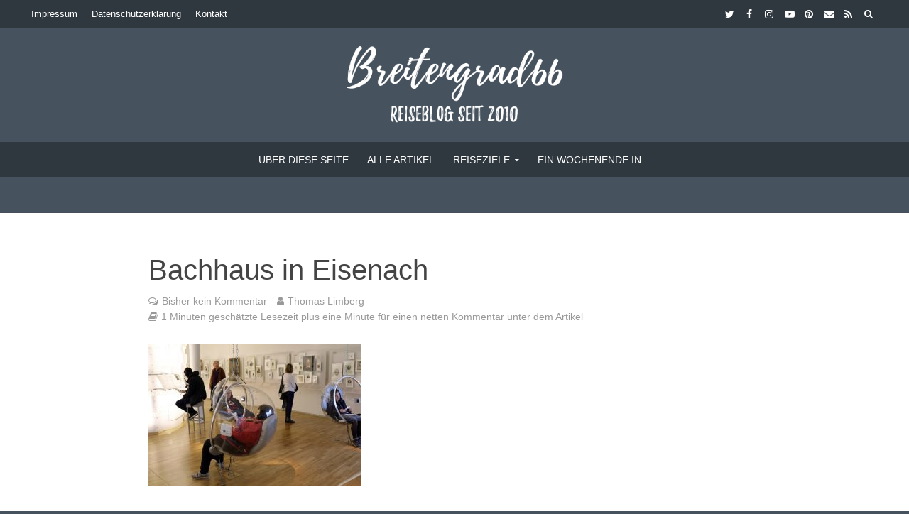

--- FILE ---
content_type: text/html; charset=utf-8
request_url: https://www.google.com/recaptcha/api2/aframe
body_size: 266
content:
<!DOCTYPE HTML><html><head><meta http-equiv="content-type" content="text/html; charset=UTF-8"></head><body><script nonce="Y_b6Sr6ITX93RoHigCSIrg">/** Anti-fraud and anti-abuse applications only. See google.com/recaptcha */ try{var clients={'sodar':'https://pagead2.googlesyndication.com/pagead/sodar?'};window.addEventListener("message",function(a){try{if(a.source===window.parent){var b=JSON.parse(a.data);var c=clients[b['id']];if(c){var d=document.createElement('img');d.src=c+b['params']+'&rc='+(localStorage.getItem("rc::a")?sessionStorage.getItem("rc::b"):"");window.document.body.appendChild(d);sessionStorage.setItem("rc::e",parseInt(sessionStorage.getItem("rc::e")||0)+1);localStorage.setItem("rc::h",'1764867323933');}}}catch(b){}});window.parent.postMessage("_grecaptcha_ready", "*");}catch(b){}</script></body></html>